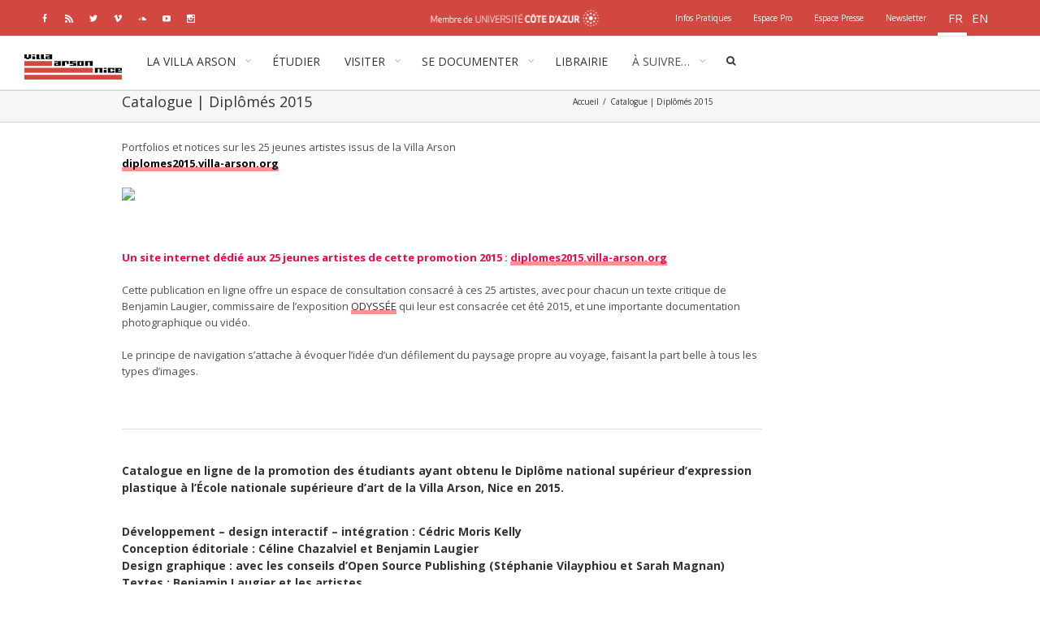

--- FILE ---
content_type: text/css
request_url: https://old-2021.villa-arson.org/wp-content/themes/Avada-Child-Theme/style.css?ver=4.9.28
body_size: 5088
content:
/*
Theme Name: Avada Child
Description: Child theme for the Avada
Author: Cédric Moris Kelly
Template: Avada
*/

@import url("../Avada/style.css");

/***************************************************************************************************************
100% WIDTH SITE MARGIN CORRECTION
***************************************************************************************************************/
@media only screen and (min-width: 1024px){
.fusion-header-v4 .fusion-secondary-header .fusion-row{margin: 0 30px!important;}
.single-post #content, .page #content, .archive #content {padding-left:130px!important;}
.fusion-footer .fusion-row { margin: 0 80px 0 130px!important;}
.fusion-footer .fusion-copyright-notice {padding-left: 10px!important;}
}

@media only screen and (max-width: 1023px) and (min-width: 800px){
.fusion-header-v4 .fusion-secondary-header .fusion-row{margin: 0 30px!important;}
.single-post #content, .page #content, .archive #content {padding-left:10px!important;}
.fusion-footer .fusion-row{ margin: 0 80px 0 10px!important;}
.fusion-footer .fusion-copyright-notice {padding-left: 10px!important;}
}

/***************************************************************************************************************
HEADER (ABOVE MENU)
***************************************************************************************************************/
.fusion-secondary-header {font-size:10px!important;}
.fusion-secondary-header a:hover{opacity: 0.8!important;}

.fusion-secondary-menu > ul > li {
	border-color:transparent!important;
}

/***************************************************************************************************************
HEADER LANGUAGE LIST
**************************************************************************************************************/
.fusion-secondary-menu > ul > li.langsel {
	border-color:transparent!important;
	text-transform:uppercase!important;
	font-size:15px;
}
.fusion-secondary-menu > ul > li.langsel.active a {
	cursor: default;
}

.fusion-secondary-menu > ul > li.langsel.unactive a:hover{
	box-shadow: 0 -4px 0 #fff inset;
}
body.fr .fusion-secondary-menu > ul > li.langsel.unactive a{
	padding-left:5px!important;
}
body.fr .fusion-secondary-menu > ul > li.langsel.active a{
	padding-right:5px!important;
	box-shadow: 0 -4px 0 #fff inset;
}

body.en .fusion-secondary-menu > ul > li.langsel.unactive a{
	padding-right:5px!important; 
}
body.en .fusion-secondary-menu > ul > li.langsel.active a{
	padding-left:5px!important;
	box-shadow: 0 -4px 0 #fff inset;
}

/***************************************************************************************************************
HEADER LOGO AND TAGLINE
***************************************************************************************************************/
@media only screen and (min-width: 800px){.fusion-header-v4 .fusion-header{display:none;}}

/***************************************************************************************************************
HEADER MOBILE AND MENU MOBILE
***************************************************************************************************************/
@media only screen and (max-width: 800px){
.fusion-header-v4 .fusion-secondary-menu {display:none!important;}
.fusion-secondary-header {min-height: 30px!important;}
.fusion-header-v4 .fusion-secondary-header .fusion-alignright {display:none!important;}
.fusion-header-v4 .fusion-header {display:block!important;width:100%;padding-left:10px!important;padding-bottom:10px!important;padding-top:10px!important;}
#nav-uber {padding-top:0!important;}
.fusion-mobile-menu-design-modern .fusion-secondary-header .fusion-row {max-height:30px!important;}
.fusion-mobile-menu-design-modern .fusion-social-links-header {margin: 5px 0!important;}
.fusion-mobile-menu-design-modern .fusion-alignright {display:none!important;}
.fusion-mobile-menu-design-modern .fusion-secondary-header .fusion-alignleft{border-bottom: none!important; }
.fusion-mobile-menu-design-modern .fusion-logo .fusion-standard-logo {width:130px!important;}
.fusion-mobile-menu-icons {display:none!important;}

}

.fusion-secondary-header .fusion-alignright {
	background-image: url(assets/img/uca.png);
    background-repeat: no-repeat;
    background-size: 30% auto;
    background-position: left center;
}

.ubermenu-responsive-toggle {padding:5px!important;font-size:14px!important;}
.mobile-menu-design-modern .header-wrapper #small-nav {border-bottom: solid 1px #e5e5e5!important; display: block !important;}

/***************************************************************************************************************
MAIN MENU UBERMENU
***************************************************************************************************************/
#nav-uber{position:relative; z-index:20;}
@media only screen and (max-width: 799px){
.fusion-secondary-main-menu {padding-left:10px!important; border-bottom: solid 1px #e5e5e5!important;}
}
.logova_menu a{padding-left:0!important;}
.ubermenu-custom-content {font-size:11px!important;}
#nav-uber strong, b {font-weight: normal!important;}
.menu-title strong{font-size:14px!important; font-weight: 700!important; margin-bottom: 5px!important; cursor: default!important;}
.ubermenu-responsive-toggle.ubermenu-sticky {background-color: #fff!important;}
.ubermenu-item-level-0 {cursor:pointer;}
.ubermenu-item-object-post {padding-top:10px!important;}
.ubermenu .ubermenu-item-layout-text_only .ubermenu-target-text {font-size:14px!important;}
.ubermenu-main .ubermenu-nav .ubermenu-submenu .ubermenu-item-header > .ubermenu-target {
	font-weight: normal!important;
}

a.ubermenu-target {
	padding-top: 22px!important;
}
/***************************************************************************************************************
REVOLUTION SLIDER
***************************************************************************************************************/
#rev_slider_1_1, #rev_slider_2_1, #rev_slider_3_1, #rev_slider_4_1, #rev_slider_5_1, #rev_slider_6_1, #rev_slider_7_1, #rev_slider_8_1{
  position:relative;
  z-index:10;
}
.rev_slider_wrapper .shadow-left {background-image:none!important;}
.rev_slider_wrapper .shadow-right{background-image:none!important;}
.slide_links a{color:#fff;}
.slide_links:hover a{color:#000;}
#orange_slides a{color:#e38311!important;}

/***************************************************************************************************************
CONTENT PAGE TITLES AND BREADCRUMBS
***************************************************************************************************************/
@media only screen and (min-width: 800px){
.fusion-page-title-row {margin-left:130px!important;}
}
//.fusion-page-title-row h1 {font-size:13px!important;}
.fusion-breadcrumbs{text-align: left!important;}
.fusion-page-title-bar{height:auto!important;min-height:40px!important;}

/***************************************************************************************************************
CONTENT LIST STYLE TYPE
***************************************************************************************************************/
.post-content p, .post-content strong, .post-content ul, .fusion-accordian .panel-body {
    list-style-type: square;
}
ul.flex-direction-nav, .flex-direction-nav li
{list-style-type: none!important;}

/***************************************************************************************************************
CONTENT MAIN AND SIDEBAR WIDTH
***************************************************************************************************************/
@media only screen and (min-width: 768px) {
#main .fusion-row #content { width:74%!important; }
}

/***************************************************************************************************************
CONTENT LINK DECORATION
***************************************************************************************************************/
.single-post .post-content p a, .single-post .post-content .toggle-content a, .post-content p a, .textwidget a, .posts-in-sidebar a, .fusion-column-wrapper a, #spring-2017 table a
{
border-bottom: 1px solid rgba(255,036,041,0.5);
box-shadow: 0 -4px 0 rgba(255,036,041,0.5) inset;
}

.single-post .post-content p a:hover, .single-post .post-content .toggle-content a:hover, .post-content p a:hover, .textwidget a:hover, .posts-in-sidebar a:hover, .fusion-column-wrapper a:hover, , #spring-2017 table a:hover
{
border-bottom: 1px solid rgba(255,036,041,0.8);
box-shadow: 0 -4px 0 rgba(255,036,041,0.8) inset;
}

.home .fusion-column-wrapper a {
	border-color: transparent!important;
	box-shadow: 0;
}

.sidebar .widget li a {
    border-color: transparent!important;
}

.single-post .post-content p a img {
text-decoration: none!important;
}
/*image no link decoration*/
.no-red-link {box-shadow: none!important; border-bottom:none!important;}

input[type=submit] {border:0;background-color:#d24841;padding:5px 10px;}
input[type=submit]:hover {color:#fff;}

/***************************************************************************************************************
CONTENT BLOG GRID
***************************************************************************************************************/

.fusion-blog-layout-grid .fusion-post-content-wrapper, .fusion-blog-layout-timeline .fusion-post-content-wrapper {
    padding: 10px 5px 0!important; 
}

.fusion-blog-layout-grid-wrapper .fusion-posts-container .post .entry-title, .fusion-blog-layout-timeline .fusion-posts-container .entry-title {
	font-size: 13px!important; line-height: 15px!important; text-transform: uppercase!important; margin-bottom:0px!important;
	font-family: "Open Sans",Arial,Helvetica,sans-serif!important;
}

.fusion-blog-layout-grid .post .fusion-content-sep, .fusion-blog-layout-timeline .post .fusion-content-sep {
	display: none!important; margin:0!important; padding:0!important;
}
.fusion-blog-layout-grid .fusion-post-content-container, .fusion-blog-layout-timeline .fusion-post-content-container {
	margin-top: 0px!important;
}

.fusion-blog-layout-grid .post .fusion-post-content-container .pf-content, .fusion-blog-layout-timeline .post .fusion-post-content-container .pf-content {
	font-size: 11px!important; line-height: 13px!important; margin-top: 0px!important; padding-top: 0px!important;
}
.fusion-blog-layout-grid .post .fusion-post-content-container .pf-content strong {
	letter-spacing:0.2px!important; font-weight:normal;
}

.fusion-blog-layout-grid .post .meta-tags, .fusion-blog-layout-timeline .post .meta-tags {
	font-size: 13px!important; line-height: 13px!important; text-transform: uppercase!important; margin-bottom:0px!important; color:#797979!important;
}
.fusion-blog-layout-grid .post .fusion-meta-info, .fusion-blog-layout-timeline .post .fusion-meta-info {
	display: none!important;
}

.home .fusion-blog-shortcode-1 .fusion-blog-layout-grid .fusion-post-grid {
	padding-left:0px!important;
}

/***************************************************************************************************************
CONTENT FLEXSLIDER
***************************************************************************************************************/
.flexslider {margin-bottom:20px!important;}
.fusion-blog-layout-grid .post .flexslider {margin-bottom:0px!important;}
.flexslider ol.flex-control-paging{display:none!important;}
.flexslider:hover ol.flex-control-paging{display:block!important;}
.fusion-flexslider.flexslider.post-slideshow{border-bottom:none!important;}
.fusion-flexslider a, .flexslider a {border-bottom:none!important;box-shadow:none!important;}

.page-id-19067 .fusion-flexslider .slides img {
    display: block;
    width: 25%;
}

/***************************************************************************************************************
CONTENT PRINT FRIENDLY
***************************************************************************************************************/
.home .pf-content .printfriendly {display:none;}
.fusion-blog-shortcode .printfriendly {display:none;}
.post-1655 .printfriendly, .post-149 .printfriendly, .post-5252 .printfriendly, .page-id-5338 .printfriendly, #post-186 .printfriendly, #post-6630 .printfriendly{display:none;}

/***************************************************************************************************************
CONTENT FUSION SHARING BOX
***************************************************************************************************************/
.fusion-sharing-box
{margin-top:0!important;padding-left:0!important;}
.fusion-sharing-box h4
{display:inline!important;color:inherit!important;}
.fusion-sharing-box .fusion-social-networks
{text-align: left!important;}

/***************************************************************************************************************
CONTENT MORE LINK
***************************************************************************************************************/
.fusion-post-content-container .more-link{display:none!important;}

/***************************************************************************************************************
CONTENT BLOCK QUOTE
***************************************************************************************************************/
blockquote{background-color: transparent!important; border-color: transparent!important;}

/***************************************************************************************************************
SHORTCODE DOWNLOADS
***************************************************************************************************************/
.download-link{display:inline-block;border-bottom: 4px solid rgba(255,036,041,0.5)!important; line-height:10px;box-shadow:none!important;}
.download-link:hover{border-bottom:4px solid rgba(255,036,041,0.8)}.download-in-menu{margin-top: 5px!important;margin-bottom: 15px!important;font-family:  'Open Sans ',Arial,Helvetica,sans-serif !important;color: inherit!important;font-size: 12px!important;display: block;line-height: 20px;}
.download-in-menu a:first-letter{text-transform: uppercase;}
.download-in-menu .download-link{color: #777777!important;border-bottom: none!important;}
.download-in-menu .download-link:hover{color: #000000!important;}
.download-image-presse img {width:250px!important;}

/***************************************************************************************************************
SHORTCODE TOGGLE
***************************************************************************************************************/
.fusion-toggle-heading {
	font-family:"Open sans",Arial,Helvetica,sans-serif!important;
}

/***************************************************************************************************************
SHORTCODE FUSIONTAB 
***************************************************************************************************************/
#wrapper .fusion-tabs .nav-tabs > .active > .tab-link {background-color:#fff!important; font-weight:bold; font-size:14px;}
.fusion-tabs.fusion-tabs-1 .nav-tabs li a {background-color:#dbdbdb!important; font-weight:bold; font-size:14px;}
.fusion-tabs .tab-pane,.fusion-tabs .nav-tabs{border:none!important}
.fusion-tabs .active .tab-link {color:#333333!important;}

/***************************************************************************************************************
SHORTCODE POST FLEXSLIDER
***************************************************************************************************************/
.fusion-flexslider.flexslider-posts .slide-excerpt {position:relative!important;}

.fusion-flexslider.flexslider-posts .slide-excerpt h2 {
	background-color:transparent!important; padding:5px 5px 5px 0!important;
}
.fusion-flexslider.flexslider-posts .slide-excerpt h2 a {color:#333!important;font-size: 13px!important; font-weight: bold!important; text-transform: uppercase!important;}
.fusion-flexslider.flexslider-posts .slide-excerpt h2 a:hover {color:#d24841!important;}
.fusion-flexslider.flexslider-posts .flex-control-nav.flex-control-paging li {display:none!important;}

/***************************************************************************************************************
SHORTCODE SOUNDCLOUD
***************************************************************************************************************/
.image-sound.image-full
{display:none!important;}

/***************************************************************************************************************
SHORTCODE GOOGLE STREET VIEW
***************************************************************************************************************/
#street-view {height: 40%; margin:20px 0;}
/***************************************************************************************************************
SHORTCODE COLUMNS
***************************************************************************************************************/
.fusion-column-wrapper a img {cursor:pointer;}
/***************************************************************************************************************
SIDEBARS
***************************************************************************************************************/
#sidebar {border-color: #FFFFFF !important;}
#sidebar .heading h3 {color:#797979 !important;}
#sidebar .widget li.pis-li{max-width:100%!important;margin-bottom:30px!important;padding-right: 17px!important}
#sidebar{font-size: 11px!important; line-height: 13px!important;}
#sidebar {margin-top:0px!important;}
#sidebar .posts-in-sidebar {margin-top:0px!important; text-align: justify!important;
	-webkit-hyphens: auto;
	-moz-hyphens: auto;
	-ms-hyphen: auto;
    hyphens: auto;}
#sidebar .pis-excerpt {margin-top: 17px!important;}
#sidebar h3, #sidebar .pis-title {font-size: 13px!important; font-weight: bold!important; line-height: 15px!important; text-transform: uppercase!important; margin-bottom:0!important;text-align:left;}
#sidebar strong {letter-spacing:0.2px!important;}
.sidebar .widget:not(:last-child) {border-bottom:1px solid #ddd!important; margin-bottom:20px!important;}
#sidebar #pis_posts_in_sidebar-10 {font-size: 12px;margin-top: 20px!important;}
#sidebar .printfriendly {display: none;}

/**
* Correctifs ligne grise accordéon et divider gris à la fin de l'article n colonne droite infos pratiques service des publics
*/
#pis_posts_in_sidebar-11 {border-bottom:none!important;}
#pis_posts_in_sidebar-11 .fusion-toggle-heading {height:31px!important;}

/***************************************************************************************************************
FORM CONTACTS 
***************************************************************************************************************/
#radio-newsletter-container{overflow: auto;width: 100%;line-height:20px;}
.radio-newsletter { float:left; clear:none; display:block; padding: 2px 1em 0 0; }
#special-radio{margin-top:0px;}
.button.small, #reviews input#submit, .wpcf7-form input[type= 'submit '], .comment-form input[type= 'submit '], .price_slider_amount button, .gform_wrapper .gform_button{text-shadow:none!important;color:#ffffff!important;}
#comment-textarea textarea, .comment-form-comment textarea, .wpcf7-form textarea, #comment-input input, .wpcf7-form .wpcf7-text, .wpcf7-form .wpcf7-quiz, .wpcf7-form .wpcf7-number, .wpcf7-form .wpcf7-captchar, .wpcf7-form .wpcf7-date{box-shadow:none;}
.alert.success, .alert.error{background-color:transparent;}#main .portfolio-one .button, #main .comment-submit, #reviews input#submit, .comment-form input[type= 'submit '], .wpcf7-form input[type= 'submit '], .bbp-submit-wrapper button, .button.default, .price_slider_amount button, .gform_wrapper .gform_button{color:#ffffff!important;text-transform:inherit;}

/***************************************************************************************************************
FORM NINJA
***************************************************************************************************************/
.ninja-forms-req-symbol {color:#fff!important;}
input[type="text"].ninja-forms-field {height:30px!important; color:#000!important; padding:5px!important; }

/***************************************************************************************************************
FORM NINJA PRESS
***************************************************************************************************************/
#post-186 .text-wrap.label-above input {width:100%!important;}

/***************************************************************************************************************
FORM NINJA ACUTALITÉ ANCIENS
***************************************************************************************************************/
#post-5338 .text-wrap.label-above input {width:100%!important;}
#post-5338 #ninja_forms_field_123_ifr {
	border-left:1px solid #ddd;
	border-bottom:1px solid #ddd;
	border-right:1px solid #ddd;
}
#post-5338 .ninja-forms-required-items {font-weight:bold;color:#d24841;}
#post-5338 #ninja_forms_show_tag_cloud, #post-5338 #ninja_forms_tag_cloud {display:none!important;}
#post-5338 #ninja_forms_field_132_div_wrap .ninja-forms-field-description {display:inline;}
#post-5338 #ninja_forms_field_132_div_wrap .ninja-forms-field-description p {display:inline;}
#post-5338 .thumb {
    height: 75px;
    margin: 10px 5px 0 0;
  }
#post-5338 #ninja_forms_field_150, #post-6630 #ninja_forms_field_198 {display:none!important;}

/***************************************************************************************************************
FORM NINJA INSCRIPTIONS JEUNE PUBLIC
***************************************************************************************************************/
#post-12600 .field-wrap.label-left label { width:100%!important; }
#post-12600 input[type="radio"] { display:none!important; }
#post-12600 ul li label { font-weight:bold!important; }
#post-12600 .printfriendly { display:none!important; }

/*form variable selection in table*/
#summer-2017 .fusion-table th, #summer-2017 .fusion-table td {width:14%!important;}

#summer-2017 .fusion-table td a {
border-bottom: 1px solid rgba(255,036,041,0.5);
box-shadow: 0 -4px 0 rgba(255,036,041,0.5) inset;
}
#summer-2017 .fusion-table td strong span {font-weight:normal!important;}

#summer-2017 table td, #summer-2017 table th {width:15%;}

/***************************************************************************************************************
FOOTER FLOAT
***************************************************************************************************************/
.fusion-footer-widget-area {padding-top: 20px!important; padding-bottom: 20px!important;}
.fusion-footer-widget-area .widget_nav_menu li a:before {content:''!important; display:none;}

@media only screen and (min-width: 800px){
	.fusion-footer .fusion-columns-2 .fusion-column{width: calc( 100% - 231px );}
	.fusion-footer .fusion-columns-2 .fusion-column:nth-child(2n){width: 231px !important;}
	ul#menu-footer-single-line-1st{margin:0;padding:0;display: flex;width: auto;flex-direction: row;flex-wrap: wrap;}
	ul#menu-footer-single-line-1st li{position:relative; display: block !important; float:none !important; width: auto !important;min-width: 120px !important; margin:0 10px !important; padding: 0!important;flex-basis: calc( ( 100% / 6 ) - 20px );}
}
@media only screen and (max-width: 799px){
	.fusion-columns-2 .fusion-column:nth-child(2n){width:100px!important;margin-bottom: 0!important;}
	ul#menu-footer-single-line-1st{margin:0;padding:0;float:left;}
	ul#menu-footer-single-line-1st li{position:relative; display:inline-block; float:left; width:150px; margin:0 10px!important; padding:0!important;}
}

/***************************************************************************************************************
FOOTER PARTENAIRES LOGOS
***************************************************************************************************************/
div.logos_partenaires{padding-top:0}
.logos_partenaires ul {display:flex;flex-direction: row;}
.logos_partenaires li{float:right; margin-left: 24px;}
.logos_partenaires li img{max-height:75px;max-width:none;}
.logos_partenaires li a{padding:0!important;text-decoration:none;border-bottom:0!important;opacity:0.6;}
.logos_partenaires li a:hover{opacity:1;}

/***************************************************************************************************************
FOOTER VIMEO LINK
***************************************************************************************************************/
footer .fusion-copyright-content .fusion-social-network-icon {color:#bfbfbf!important;}
.social-networks .vimeo a{width:20px;}



#map {
	height:300px;
}
/***************************************************************************************************************
SPECIAL BY POSTS
***************************************************************************************************************/
/*contact page*/
@media only screen and (min-width: 1024px){
	.page-id-149 #content {
		padding-left:0!important;
		padding-right:0!important;
	}
	.page-id-149 #main .fusion-row .fusion-two-third {
		padding-left:150px!important;
	}
}

/*form actualités des anciens étudiants*/
.page-id-5338 .ninja-forms-form-wrap input#ninja_forms_field_104
{width: 50%!important;}

.alerte-attentat

{font-size:12px;line-height: 18px; border:5px solid #000; padding:5px;}

/*students tables calendars*/
table.student-calendar, table.student-calendar td {
	border-collapse: collapse;
	vertical-align: middle;
	text-align: center;
	font-size:10px;
	padding:3px!important;
}

table.student-calendar tr {
	height:20px;
}
table.student-calendar tr th:nth-child(n+2) {
	width:20%;
	font-weight:bold;
	border-left:1px solid #dedede;
	padding-left: 3px;
}

/*students tables ECTS*/
table.student-ects {
	border-collapse: collapse;	
}

table.student-ects td{
	vertical-align: middle;
	font-size:10px;
	text-align: left;
	width:25%;
	border-bottom: 1px solid #333;
}

/*students tables Cursus*/
table.student-cursus {
	border-collapse: collapse;
}

table.student-cursus td {
	width:20%;
	border-bottom: 1px solid #333;
	text-align: left;
	vertical-align: middle;
	font-size:10px;
}

#post-15346 strong.margin-top {
	display:block;
	margin-top:40px;
}

/* Espace com */
#post-186 div[id^=#gallery-] .gallery-item {
    margin: 10px!important;
    width: 30%!important;
}

#post-186 div[id^=#gallery-] img {
    border: 0px solid #cfcfcf!important;
}

.home #post-20021 a {
	border-bottom: 1px solid rgba(36,255,58,0.5);
    box-shadow: 0 -4px 0 rgba(36,255,58,0.5) inset;
}

.home #post-20021 a:hover {
	color:rgba(36,255,58,0.5);
}

.postid-22827 #post-22827 .slides img {
	display: none;
}

#post-186 p img {
	display:inline-block;
	height:100px!important;
	margin:0 10px 10px 0!important;
	width:auto;
}


--- FILE ---
content_type: text/plain
request_url: https://www.google-analytics.com/j/collect?v=1&_v=j102&a=1341279276&t=pageview&_s=1&dl=https%3A%2F%2Fold-2021.villa-arson.org%2F2015%2F07%2Fcatalogue-diplomes-2015%2F&ul=en-us%40posix&dt=Catalogue%20%7C%20Dipl%C3%B4m%C3%A9s%202015&sr=1280x720&vp=1280x720&_u=IEBAAEABAAAAACAAI~&jid=1108391106&gjid=485978402&cid=997548748.1768361789&tid=UA-12564037-1&_gid=1658141715.1768361789&_r=1&_slc=1&z=2125109164
body_size: -453
content:
2,cG-XJ1KCNK17M

--- FILE ---
content_type: text/javascript
request_url: https://old-2021.villa-arson.org/wp-content/themes/Avada-Child-Theme/js/custom-avada-child-script.js?ver=1.1.1
body_size: 2543
content:
jQuery(document).ready(function($) {

/**************************************************************************************************************/
/*MOVE TAGS ABOVE TITLE IN BLOG GRID VIEW*/
/**************************************************************************************************************/
var metaTags = $('a[rel=tag][href]');

metaTags.replaceWith(function(){
    return $("<span />", {html: $(this).html()});
	});

$(".meta-tags").each(function(){
	$(this).prependTo($(this).closest(".fusion-post-content"))
	});

/**************************************************************************************************************/
/*HOME PAGE REMOVE BLOG GRID TEXT STYLES*/
/**************************************************************************************************************/
$(".home .fusion-blog-layout-grid .pf-content span").contents().unwrap();

/***************************************************************************************************************
ADD LOGO UCA AS BACKGROUND IMAGE ON UBERMENU
***************************************************************************************************************/
/*if(!($('#post-12582').length == 1)) {
var bgImage = "url(https://" + window.location.hostname + "/wp-content/uploads/sites/3/2015/04/UCAlogo-NB-60.png)",
setCssForUca = { 
"backgroundImage" : bgImage, 
"backgroundRepeat" : "no-repeat",
"backgroundSize": "auto 30px",
"backgroundPosition": "100% center"
};

if(window.innerWidth > 1024) {
  for (var propUca in setCssForUca)
  {
    document.getElementById('ubermenu-main-2-main_navigation-sticky-wrapper').style[propUca] = setCssForUca[propUca];
  }
}
}*/

/***************************************************************************************************************
STUDENTS CALENDARS
***************************************************************************************************************/
	$('table.student-calendar td:not(:first-child)').each(function() {
       if($(this).text().length > 0) {
       	$(this).css({
       		'background-color':'#0deda6',
       		'border':'1px solid #dedede'
       	});
       }
     });


/**************************************************************************************************************/
/*NINJA FORM RETRIEVE TAGS FROM CHECKBOX*/
/**************************************************************************************************************/

function updateTextArea() {         
     var allVals = [];
     $('#ninja_forms_field_143_options_span :checked').each(function() {
       allVals.push($(this).val());
     });
     $('#ninja_forms_field_150').val(allVals);
  }
 $(function() {
   $('#ninja_forms_field_143_options_span input').click(updateTextArea);
   updateTextArea();
 });


 function updateTextAreaDeux() {         
     var allVals = [];
     $('#ninja_forms_field_186_options_span :checked').each(function() {
       allVals.push($(this).val());
     });
     $('#ninja_forms_field_198').val(allVals);
  }
 $(function() {
   $('#ninja_forms_field_186_options_span input').click(updateTextAreaDeux);
   updateTextAreaDeux();
 });



/**
* Ninja Form Workshop Eudcation Service
*/

/**
* Ninja Form Workshop Selection Table
*/
if($('#summer-2017').length == 1) {

	(function() {

		$.ajax({
	        type : 'POST',
	        url : villaarsonAjax.ajaxurl,
	        data : {'action':'workshopisavailable'},
	        success: function(response) {
			var obj = JSON.parse(response);
			for(i = 1; i <= 12; i++) {
				
				var selector = '.fusion-table table td a[href$="qworkshop='+i+'"]';
				var content = '<br /><br /><span>' + obj[i] + '</span>';
					
					if(obj[i] != 'Complet' ) {
						$(selector).parent().append(content);	
					}
					 
					if (obj[i] == 'Complet' ) {
						var text = $(selector).text() + content;
						$(selector).parent().empty().html(text);
					}

				}//END FOR
				
			}//END SUCCESS

		});//END AJAX

	}());

}



/**
* Ninja Form Workshop Register Form
*/
if($('#post-12600').length == 1) {

	var qworkshop = $('#ninja_forms_field_347').attr('value');
		label = qworkshop - 1;
	var selector = $('#ninja_forms_field_342_'+label+'_label');
		console.log(qworkshop);	

	$('.ninja-forms-field-342-options').not(selector).parent().remove();
	$(selector + 'input').attr('checked', true);

	(function() {

		$.ajax({
	        type : 'POST',
	        url : villaarsonAjax.ajaxurl,
	        data : {'action':'workshopisavailable'},
	        success: function(response) {
			var obj = JSON.parse(response);
				for(i = 1; i <= 10; i++) {
					 if (obj[qworkshop] == 'Complet') {
					 	$('.ninja-forms-all-fields-wrap').html('<h2>Cet atelier est complet</h2><a href="https://www.villa-arson.org/ateliers-jeune-public/">Choisissez un autre atelier.</a>');
					 	$('input[type="submit"]').remove();
					 	}
					 
				}
			}
		});

	}());

}



/**
* Plugins Mailchimp Printfriendly English Translation
*/
if($('html[lang="en-US"]').length == 1) {
	$('.printfriendly a').contents().last().replaceWith("Print");

	$('#mc4wp-form-1 input[name="EMAIL"]').prev().contents().last().replaceWith("Email");

	$('#mc4wp-form-1 input[name="EMAIL"]').attr('placeholder','Mandatory');

	$('#mc4wp-form-1 input[name="FNAME"]').prev().contents().last().replaceWith("First Name");

	$('#mc4wp-form-1 input[name="LNAME"]').prev().contents().last().replaceWith("Last Name");

	$('#mc4wp-form-1 input[type="submit"]').attr('value','Submit');
}

});/*END JQUERY*/

/**************************************************************************************************************/
/*NINJA FORM FILE UPLOAD HANDLE AND CHECK*/
/**************************************************************************************************************/
if (document.querySelector('#post-5338')) {

document.getElementsByName('MAX_FILE_SIZE')[0].setAttribute("value","307200");

if (window.File && window.FileReader && window.FileList && window.Blob) {

	var elTargetFile = document.querySelector('input[type=file]'),
	    elTargetWrap = document.querySelector('.upload-wrap'),
	    newElement = document.createElement("div");
			newElement.setAttribute("id", "ninjafileinfo");
	
	function handleElTargetFile(evt) {

		var f = evt.target.files[0];
		var fSizeKo = round(f.size / 1024, 0);
		if (f.type != 'image/png' && f.type != 'image/jpeg' && f.type != 'image/pjpeg')
		{
			newElement.innerHTML = 'Format de fichier incorrect';
		}
		else if (fSizeKo > 300)
		{
			newElement.innerHTML = 'Le poids du fichier dépasse 300ko.<br />Veuillez réduire la taille de votre image ou choisir un autre fichier.';
		} 
		else
		{	
			newElement.innerHTML = 'Type : ' + (f.type || 'n/a') + ' - Taille : ' + fSizeKo + ' ko - Dernière modification : ' + (f.lastModifiedDate ? f.lastModifiedDate.toLocaleDateString() : 'n/a');

	      	var reader = new FileReader();
	      	reader.onload = (function(theFile) {
	        return function(e) {
	          	var divImage = document.createElement('div');
	          	divImage.innerHTML = ['<img class="thumb" src="', e.target.result,'" title="', escape(theFile.name), '"/>'].join('');
	          	document.getElementById('ninjafileinfo').insertBefore(divImage, null);
	        	};
	      	})(f);

		    reader.readAsDataURL(f);
			
		}

		elTargetWrap.appendChild(newElement);

	}

	function round(x, digits){
  		return parseFloat(x.toFixed(digits))
		}

	elTargetFile.addEventListener('change', handleElTargetFile, false);


} else {console.log('Not all File APIs are supported in this browser.');}

}
